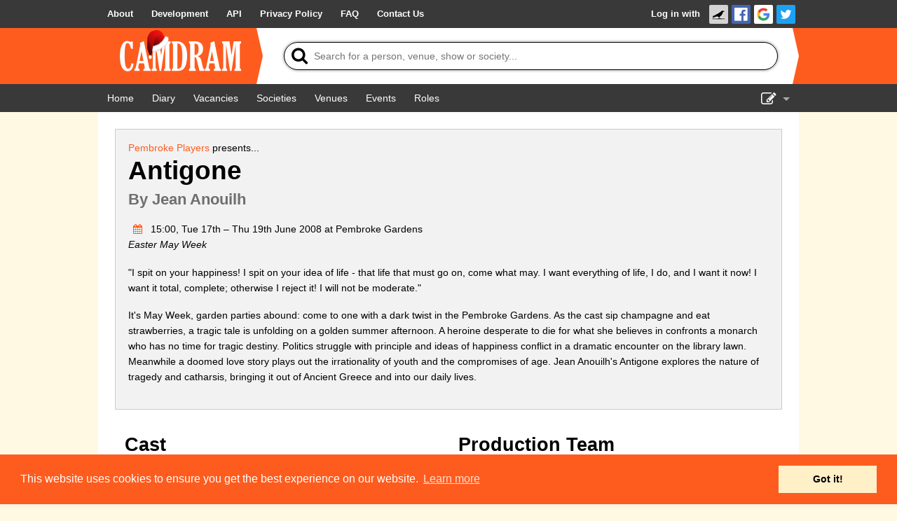

--- FILE ---
content_type: text/html; charset=UTF-8
request_url: https://www.camdram.net/shows/2008-antigone
body_size: 3348
content:
<!doctype html>
<html lang="en">
    <head>
    <meta charset="utf-8" />

                        <meta name="keywords" content="camdram,cambridge,theatre,drama,comedy,musicals,shows,society,societies" />
        <meta name="description" content="Camdram is an information hub for the amateur performing arts community in Cambridge, England." />

        <meta name="viewport" content="width=device-width,initial-scale=1.0, viewport-fit=cover" />
        <link rel="manifest" href="/manifest.json">

                <meta property="og:type" content="website" />
        <meta property="og:locale" content="en_GB" />
        <meta property="og:site_name" content="Camdram" />
        <meta property="fb:app_id" content="464689303574287" />
            <meta property="og:url" content="https://www.camdram.net/shows/2008-antigone" />
    <meta property="og:title" content="Antigone" />
    <meta property="og:description" content="&quot;I spit on your happiness! I spit on your idea of life - that life that must go on, come what may. I want everything of life, I do, and I want it now! I want it total, complete; otherwise I reject it! I will not be moderate.&quot; It&#039;s May Week, garden parties abound: come to one with a dark twist in the Pembroke Gardens. As the cast sip champagne and eat strawberries, a tragic tale is unfolding on a golden summer afternoon. A heroine desperate to die for what she believes in confronts a monarch who …" />
                
        <link rel='icon' href='/favicon.png' type='image/png' />

        <title>Show: Antigone - Camdram</title>

        <link rel="stylesheet" type="text/css" href="https://cdnjs.cloudflare.com/ajax/libs/cookieconsent2/3.0.3/cookieconsent.min.css" />
        <link href="https://netdna.bootstrapcdn.com/font-awesome/4.7.0/css/font-awesome.css" rel="stylesheet"/>
        
        <link rel="stylesheet" href="/build/565.6a444822.css">
            <script src="/build/883.e57f93af.js"></script><script src="/build/565.a4be1dd4.js"></script><script src="/build/30.d51ff222.js"></script><script src="/build/base.fbe48eb2.js"></script>            </head>
    <body >
        <div class="flash-messages"></div>

        <div id="wrapper">
                                      <nav class="navbar">
    <div>
      <ul>
        <li class="opt-dropdown">
          <a href="#!" tabindex="-1" aria-label="About us dropdown"><i class="fa fa-info-circle"></i></a>
          <ul>
            <li>
        <a href="/about"> <span>About</span></a></li><li>
        <a href="/development/"> <span>Development</span></a></li><li>
        <a href="/api/"> <span>API</span></a></li><li>
        <a href="/privacy"> <span>Privacy Policy</span></a></li><li>
        <a href="/faq"> <span>FAQ</span></a></li><li>
        <a href="/contact-us"> <span>Contact Us</span></a></li>          </ul>
        </li>
      </ul>

      <ul>
                    <li id="login-link">

        <a href="/auth/login/">Log in with </a><a href="https://www.camdram.net/auth/connect/raven" class="icon-link">
                    <img src="/images/service/raven.png" srcset="/images/service/raven.png, /images/service/raven-29.png 1.5x, /images/service/raven-38.png 2x, /images/service/raven-76.png 4x" alt="Raven" title="Raven" width="19" height="19" />
               </a><a href="https://www.camdram.net/auth/connect/facebook" class="icon-link">
                    <img src="/images/service/facebook.png" srcset="/images/service/facebook.png, /images/service/facebook-29.png 1.5x, /images/service/facebook-38.png 2x, /images/service/facebook-76.png 4x" alt="Facebook" title="Facebook" width="19" height="19" />
               </a><a href="https://www.camdram.net/auth/connect/google" class="icon-link">
                    <img src="/images/service/google.png" srcset="/images/service/google.png, /images/service/google-29.png 1.5x, /images/service/google-38.png 2x, /images/service/google-76.png 4x" alt="Google" title="Google" width="19" height="19" />
               </a><a href="https://www.camdram.net/auth/connect/twitter" class="icon-link">
                    <img src="/images/service/twitter.png" srcset="/images/service/twitter.png, /images/service/twitter-29.png 1.5x, /images/service/twitter-38.png 2x, /images/service/twitter-76.png 4x" alt="Twitter" title="Twitter" width="19" height="19" />
               </a></li>

              </ul>
    </div>
  </nav>

            
  <header id="main-header" data-theme="XMAS">
    <div>
      <h1 id="logo-block"><a href="/"><img srcset="/images/logo-christmas.png, /images/logo-christmas-1.5x.png 1.5x, /images/logo-christmas-2x.png 2x, /images/logo-christmas-4x.png 4x" src="/images/logo-christmas.png" alt="Camdram" title="Camdram"/></a></h1>
      <div class="search">
        <form action="/search" class="searchform" method="GET" id="search_form" data-entitysearch-route="search_entity">
          <i class="fa fa-search">
            <span>Tip: Press the 's' or forward-slash key to jump to search!</span>
          </i>
          <input type="text" name="q" id="searchfield" data-hotkey="s,/" autocomplete="off" placeholder="Search for a person, venue, show or society..." aria-label="Search"/>
          <div class="results hidden">
            <ul></ul>
            <div class="noresults">No results found for &quot;<span class="query"></span>&quot;</div>
            <div class="error">Search is not available at the moment</div>
          </div>
          <i class="fa fa-spinner fa-spin"></i>
          <input type="submit" value="Search"/>
        </form>
      </div>
    </div>
  </header>

  <nav class="navbar">
    <div>
      <ul>
          <li>
        <a href="/" aria-label="Home"><i class="fa fa-home fa-fw"></i> <span>Home</span></a></li><li>
        <a href="/diary" aria-label="Diary"><i class="fa fa-calendar fa-fw"></i> <span>Diary</span></a></li><li>
        <a href="/vacancies"> <span>Vacancies</span></a></li><li>
        <a href="/societies"> <span>Societies</span></a></li><li>
        <a href="/venues"> <span>Venues</span></a></li>          <li class="hide-for-small">
        <a href="/events"> <span>Events</span></a></li><li class="hide-for-small">
        <a href="/positions"> <span>Roles</span></a></li>      </ul>
      <ul>
        <li class="dropdown">
          <a href="#!" id="nav-edit-link" tabindex="-1"><i class="fa fa-edit hide-for-small"></i><i class="fa fa-bars show-for-small"></i></a>
          <ul>
                                    <li class="show-for-small">
        <a href="/events" aria-label="Events"><i class="fa fa-user-circle fa-fw"></i> <span>Events</span></a></li><li class="show-for-small">
        <a href="/positions" aria-label="Roles"><i class="fa fa-user-circle fa-fw"></i> <span>Roles</span></a></li>            <li>
        <a href="/show-admin" aria-label="Show Admin"><i class="fa fa-ticket fa-fw"></i> <span>Show Admin</span></a></li><li>
        <a href="/shows/new" aria-label="Add a show"><i class="fa fa-plus-circle fa-fw"></i> <span>Add a show</span></a></li>                      </ul>
        </li>
      </ul>
    </div>
  </nav>
  <section id="content"  itemscope="" itemtype="http://schema.org/TheaterEvent">



<div class="row panel">
    <meta itemprop="name" content="Antigone"/>
    <ul class="inline-list right"></ul><span itemprop="organizer" itemscope="" itemtype="http://schema.org/TheaterGroup"><a href="/societies/pembroke-players" itemprop="url"><span itemprop="name">Pembroke Players</span></a></span> presents... 
    <h2 itemprop="workPerformed" itemscope="" itemtype="http://schema.org/CreativeWork">
        <span itemprop="name">Antigone</span><br/><small itemprop="creator" itemscope="" itemtype="http://schema.org/Person"> By <span itemprop="name">Jean Anouilh</span></small></h2>

    <div class="entity-body-text">
        <p><meta itemprop="startDate" content="2008-06-17"/>
    <span itemprop="location" itemscope="" itemtype="http://schema.org/PerformingArtsTheater">
        <meta itemprop="name" content="Pembroke Gardens"/><meta itemprop="address" content="United Kingdom"/>
    </span><a href="/diary/2008-06-17#diary-item-1433" title="View in diary">
        <i class="fa fa-calendar fa-fw" style="width: 2em"></i></a>
        15:00, Tue 17th – Thu 19th June 2008             at Pembroke Gardens<br/><em>Easter May Week</em>
</p><p>&quot;I spit on your happiness! I spit on your idea of life - that life that must go on, come what may. I want everything of life, I do, and I want it now! I want it total, complete; otherwise I reject it! I will not be moderate.&quot;</p>
<p>It's May Week, garden parties abound: come to one with a dark twist in the Pembroke Gardens. As the cast sip champagne and eat strawberries, a tragic tale is unfolding on a golden summer afternoon. A heroine desperate to die for what she believes in confronts a monarch who has no time for tragic destiny. Politics struggle with principle and ideas of happiness conflict in a dramatic encounter on the library lawn. Meanwhile a doomed love story plays out the irrationality of youth and the compromises of age. Jean Anouilh's Antigone explores the nature of tragedy and catharsis, bringing it out of Ancient Greece and into our daily lives.</p>

    </div>
</div>
<div class="row show-roles-container">
        <div>
        <h3>Cast</h3>
        <div id="sortable-cast"></div>    </div>
        <div>
        <h3>Production Team</h3>
        <div id="sortable-prod"></div>    </div>
</div>

<div class="row">
    <ul class="inline-list">
        <li>
        <a href="/shows/2008-antigone/signinsheet" aria-label="Print sign in sheet"><i class="fa fa-print fa-fw"></i> <span>Print sign in sheet</span></a></li><li>
        <a href="/shows/2008-antigone/signinsheet.csv" aria-label="Download sign in sheet (CSV)"><i class="fa fa-table fa-fw"></i> <span>Download sign in sheet (CSV)</span></a></li>

            </ul>
</div>

  </section>
        </div>

        <footer>
                <div id="sitemap">
        <div>
            <h5>Site Map</h5>
            <a href="/">Home</a><br/>
            <a href="/diary">Diary</a><br/>
            <a href="/vacancies">Vacancies</a><br/>
            <a href="/societies">Societies</a><br/>
            <a href="/venues">Venues</a><br/>
            <a href="/people">People</a><br/>
        </div>
        <div>
            <h5>About</h5>
            <a href="/about">About Camdram</a><br/>
            <a href="/development/">Development</a><br/>
            <a href="/api/">API Documentation</a><br/>
            <a href="/privacy">Privacy &amp; Cookies</a><br/>
            <a href="/user-guidelines">User Guidelines</a><br/>
            <a href="/faq">FAQ</a><br/>
            <a href="/contact-us">Contact Us</a><br/>
        </div>
    </div>
            <div id="copyright" class="row">
                <p>&copy; Members of the Camdram Web Team and other contributors 2004–2025.
                    Comments &amp; queries to <a href="mailto:support@camdram.net">support@camdram.net</a>
                </p>
            </div>
        </footer>
    </body>
</html>

